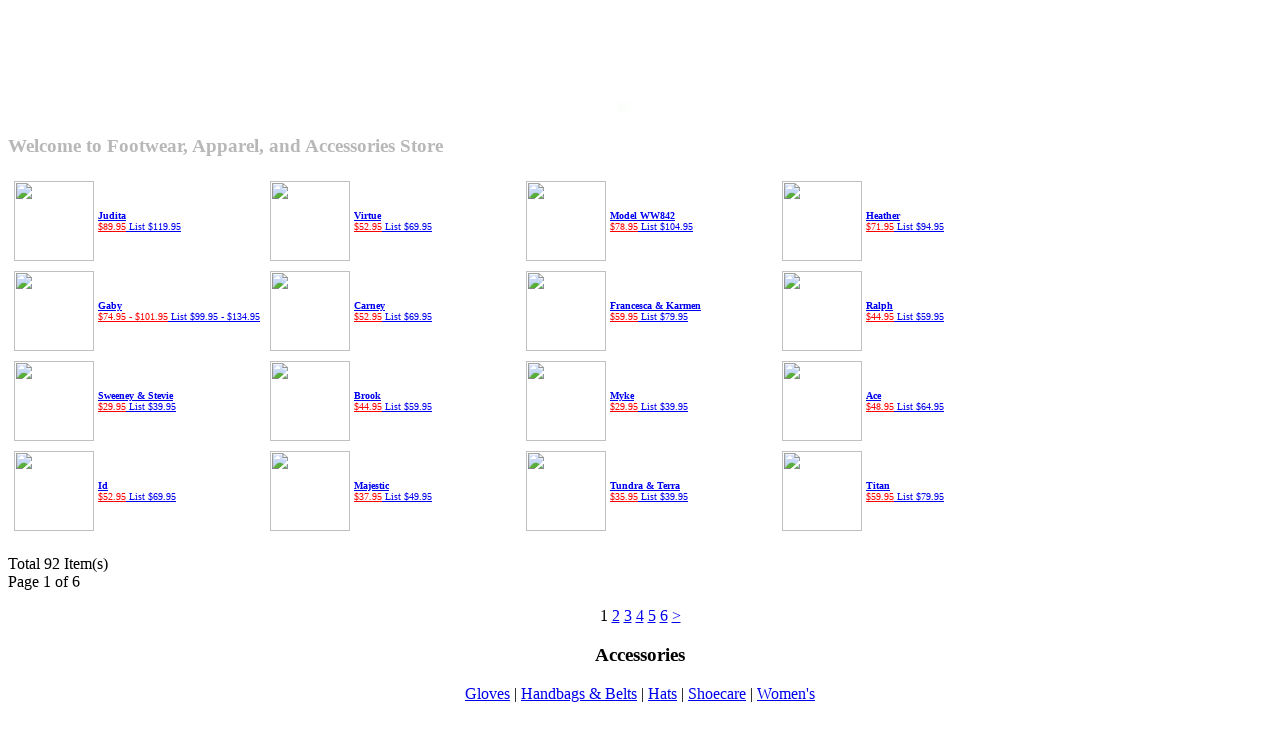

--- FILE ---
content_type: text/html
request_url: http://masseycredits.com/Sale_Footwear_Footwear.html
body_size: 2163
content:

<html><head><title>Brand Name Shoes, Apparel, and Accessories Shop</title>
<META NAME="title" CONTENT="Brand Name Shoes, Apparel, and Accessories Shop">
<META NAME="description" CONTENT="Brand Name Footwear, Apparel, and Accessories Store">
<META NAME="keywords" CONTENT="Brand Name Shoes, Apparel, and Accessories Shop">
</head><body><center>
<script type="text/javascript"><!--
google_ad_client = "pub-8409842000927266";
google_ad_width = 728;
google_ad_height = 90;
google_ad_format = "728x90_as";
google_ad_channel ="1233554580";
google_ad_type = "text";
google_page_url = document.location;
//--></script>
<script type="text/javascript"
  src="http://pagead2.googlesyndication.com/pagead/show_ads.js">
</script>
</center><font size=1 color="#FFFFFF">coupon discount discounted clearance promotion "promotional sales" special "on sales" rebate "lowest price" "least expensive" "cheapest" shoes</font><a href = "shoes.html"><font color="#FFFFFF">shoes</font></a><IMG src="images/shoes.gif" alt="Shoes."><br><h3><font color="#B8B8B8">Welcome to Footwear, Apparel, and Accessories Store</font></h3><p>
  <table border="0">
<tr>
<td width="25%">
<table><tr><td><a href="http://www.masseycredits.com"><img src="http://www.masseyscredit.com/assets/product_images/ZY03100083L.JPG" width="80"></a></td><td><a href="http://www.masseycredits.com"><font size=1><b>Judita</b><br><font color="#FF0000">$89.95</font>&nbsp;List&nbsp;$119.95</font></a></td></tr></table></td>
<td width="25%">
<table><tr><td><a href="http://www.masseycredits.com"><img src="http://www.masseyscredit.com/assets/product_images/QB0537196L.JPG" width="80"></a></td><td><a href="http://www.masseycredits.com"><font size=1><b>Virtue</b><br><font color="#FF0000">$52.95</font>&nbsp;List&nbsp;$69.95</font></a></td></tr></table></td>
<td width="25%">
<table><tr><td><a href="http://www.masseycredits.com"><img src="http://www.masseyscredit.com/assets/product_images/ZY0436742L.JPG" width="80"></a></td><td><a href="http://www.masseycredits.com"><font size=1><b>Model WW842</b><br><font color="#FF0000">$78.95</font>&nbsp;List&nbsp;$104.95</font></a></td></tr></table></td>
<td width="25%">
<table><tr><td><a href="http://www.masseycredits.com"><img src="http://www.masseyscredit.com/assets/product_images/ZY03101104L.jpg" width="80"></a></td><td><a href="http://www.masseycredits.com"><font size=1><b>Heather</b><br><font color="#FF0000">$71.95</font>&nbsp;List&nbsp;$94.95</font></a></td></tr></table></td>
</tr>
<tr>
<td width="25%">
<table><tr><td><a href="http://www.masseycredits.com"><img src="http://www.masseyscredit.com/assets/product_images/MY03248603L.jpg" width="80"></a></td><td><a href="http://www.masseycredits.com"><font size=1><b>Gaby</b><br><font color="#FF0000">$74.95 - $101.95</font>&nbsp;List&nbsp;$99.95 - $134.95</font></a></td></tr></table></td>
<td width="25%">
<table><tr><td><a href="http://www.masseycredits.com"><img src="http://www.masseyscredit.com/assets/product_images/zy0436005l.jpg" width="80"></a></td><td><a href="http://www.masseycredits.com"><font size=1><b>Carney</b><br><font color="#FF0000">$52.95</font>&nbsp;List&nbsp;$69.95</font></a></td></tr></table></td>
<td width="25%">
<table><tr><td><a href="http://www.masseycredits.com"><img src="http://www.masseyscredit.com/assets/product_images/QB05101620L.jpg" width="80"></a></td><td><a href="http://www.masseycredits.com"><font size=1><b>Francesca & Karmen</b><br><font color="#FF0000">$59.95</font>&nbsp;List&nbsp;$79.95</font></a></td></tr></table></td>
<td width="25%">
<table><tr><td><a href="http://www.masseycredits.com"><img src="http://www.masseyscredit.com/assets/product_images/QB0437122L.jpg" width="80"></a></td><td><a href="http://www.masseycredits.com"><font size=1><b>Ralph</b><br><font color="#FF0000">$44.95</font>&nbsp;List&nbsp;$59.95</font></a></td></tr></table></td>
</tr>
<tr>
<td width="25%">
<table><tr><td><a href="http://www.masseycredits.com"><img src="http://www.masseyscredit.com/assets/product_images/ZY04400644L.jpg" width="80"></a></td><td><a href="http://www.masseycredits.com"><font size=1><b>Sweeney & Stevie</b><br><font color="#FF0000">$29.95</font>&nbsp;List&nbsp;$39.95</font></a></td></tr></table></td>
<td width="25%">
<table><tr><td><a href="http://www.masseycredits.com"><img src="http://www.masseyscredit.com/assets/product_images/zy04101905l.jpg" width="80"></a></td><td><a href="http://www.masseycredits.com"><font size=1><b>Brook</b><br><font color="#FF0000">$44.95</font>&nbsp;List&nbsp;$59.95</font></a></td></tr></table></td>
<td width="25%">
<table><tr><td><a href="http://www.masseycredits.com"><img src="http://www.masseyscredit.com/assets/product_images/QB05501348L2.jpg" width="80"></a></td><td><a href="http://www.masseycredits.com"><font size=1><b>Myke</b><br><font color="#FF0000">$29.95</font>&nbsp;List&nbsp;$39.95</font></a></td></tr></table></td>
<td width="25%">
<table><tr><td><a href="http://www.masseycredits.com"><img src="http://www.masseyscredit.com/assets/product_images/ZY04102470L.jpg" width="80"></a></td><td><a href="http://www.masseycredits.com"><font size=1><b>Ace</b><br><font color="#FF0000">$48.95</font>&nbsp;List&nbsp;$64.95</font></a></td></tr></table></td>
</tr>
<tr>
<td width="25%">
<table><tr><td><a href="http://www.masseycredits.com"><img src="http://www.masseyscredit.com/assets/product_images/QB05102462L.jpg" width="80"></a></td><td><a href="http://www.masseycredits.com"><font size=1><b>Id</b><br><font color="#FF0000">$52.95</font>&nbsp;List&nbsp;$69.95</font></a></td></tr></table></td>
<td width="25%">
<table><tr><td><a href="http://www.masseycredits.com"><img src="http://www.masseyscredit.com/assets/product_images/QB05102530L.jpg" width="80"></a></td><td><a href="http://www.masseycredits.com"><font size=1><b>Majestic</b><br><font color="#FF0000">$37.95</font>&nbsp;List&nbsp;$49.95</font></a></td></tr></table></td>
<td width="25%">
<table><tr><td><a href="http://www.masseycredits.com"><img src="http://www.masseyscredit.com/assets/product_images/SQ0236675L.JPG" width="80"></a></td><td><a href="http://www.masseycredits.com"><font size=1><b>Tundra & Terra</b><br><font color="#FF0000">$35.95</font>&nbsp;List&nbsp;$39.95</font></a></td></tr></table></td>
<td width="25%">
<table><tr><td><a href="http://www.masseycredits.com"><img src="http://www.masseyscredit.com/assets/product_images/ZY04102546L.JPG" width="80"></a></td><td><a href="http://www.masseycredits.com"><font size=1><b>Titan</b><br><font color="#FF0000">$59.95</font>&nbsp;List&nbsp;$79.95</font></a></td></tr></table></td>
</tr>
</table>
<br>Total 92 Item(s)<br>Page 1 of 6<p>
<center>1&nbsp;<a href=Sale_Footwear_Footwear2.html>2</a>&nbsp;<a href=Sale_Footwear_Footwear3.html>3</a>&nbsp;<a href=Sale_Footwear_Footwear4.html>4</a>&nbsp;<a href=Sale_Footwear_Footwear5.html>5</a>&nbsp;<a href=Sale_Footwear_Footwear6.html>6</a>&nbsp;<a href=Sale_Footwear_Footwear2.html>&gt;</a></center><p>
<center>
<h3>Accessories</h3>
<a href="Accessories_Gloves.html">Gloves</a>&nbsp;|&nbsp;<a href="Accessories_Handbags___Belts.html">Handbags & Belts</a>&nbsp;|&nbsp;<a href="Accessories_Hats.html">Hats</a>&nbsp;|&nbsp;<a href="Accessories_Shoecare.html">Shoecare</a>&nbsp;|&nbsp;<a href="Accessories_Women_s.html">Women's</a>
<h3>Footwear</h3>
<a href="Footwear_Footwear.html">Footwear</a>
<h4>Footwear</h4>
<a href="Footwear_Footwear_Athletic.html">Athletic</a>&nbsp;|&nbsp;<a href="Footwear_Footwear_Boots.html">Boots</a>&nbsp;|&nbsp;<a href="Footwear_Footwear_Casual.html">Casual</a>&nbsp;|&nbsp;<a href="Footwear_Footwear_Dress.html">Dress</a>&nbsp;|&nbsp;<a href="Footwear_Footwear_Dress_Casuals.html">Dress Casuals</a>&nbsp;|&nbsp;<a href="Footwear_Footwear_Outdoor.html">Outdoor</a>&nbsp;|&nbsp;<a href="Footwear_Footwear_Sandals.html">Sandals</a><br>
<a href="Footwear_Footwear_Slipper.html">Slipper</a>&nbsp;|&nbsp;<a href="Footwear_Footwear_Women_s.html">Women's</a> 
<h3><font color="#FF0000">Sale</font></h3>
 
<h4>Accessories</h4>
<a href="Sale_Accessories_Handbags___Belts.html">Handbags & Belts</a>&nbsp;|&nbsp;<a href="Sale_Accessories_Women_s.html">Women's</a>
<h4>Footwear</h4>
Footwear
<h5>Footwear</h5>
<a href="Sale_Footwear_Footwear_Athletic.html">Athletic</a>&nbsp;|&nbsp;<a href="Sale_Footwear_Footwear_Boots.html">Boots</a>&nbsp;|&nbsp;<a href="Sale_Footwear_Footwear_Casual.html">Casual</a>&nbsp;|&nbsp;<a href="Sale_Footwear_Footwear_Dress.html">Dress</a>&nbsp;|&nbsp;<a href="Sale_Footwear_Footwear_Dress_Casuals.html">Dress Casuals</a>&nbsp;|&nbsp;<a href="Sale_Footwear_Footwear_Outdoor.html">Outdoor</a>&nbsp;|&nbsp;<a href="Sale_Footwear_Footwear_Sandals.html">Sandals</a><br>
<a href="Sale_Footwear_Footwear_Women_s.html">Women's</a><p>

<!-- SiteSearch Google -->
<form method="get" action="http://www.google.com/custom" target="google_window">
<table border="0" bgcolor="#ffffff">
<tr><td nowrap="nowrap" valign="top" align="left" height="32">
<a href="http://www.google.com/">
<img src="http://www.google.com/logos/Logo_25wht.gif"
border="0" alt="Google"></img></a>
</td>
<td nowrap="nowrap">
<input type="hidden" name="domains" value="www.masseycredits.com"></input>
<input type="text" name="q" size="31" maxlength="255" value=""></input>
<input type="submit" name="sa" value="Search"></input>
</td></tr>
<tr>
<td>&nbsp;</td>
<td nowrap="nowrap">
<table>
<tr>
<td>
<input type="radio" name="sitesearch" value="" checked="checked"></input>
<font size="-1" color="#000000">Web</font>
</td>
<td>
<input type="radio" name="sitesearch" value="www.masseycredits.com"></input>
<font size="-1" color="#000000">www.masseycredits.com</font>
</td>
</tr>
</table>
<input type="hidden" name="client" value="pub-8409842000927266"></input>
<input type="hidden" name="forid" value="1"></input>
<input type="hidden" name="channel" value="d{GoogleSearchChannel}"></input>
<input type="hidden" name="ie" value="ISO-8859-1"></input>
<input type="hidden" name="oe" value="ISO-8859-1"></input>
<input type="hidden" name="cof" value="GALT:#9A2C06;GL:1;DIV:#33FFFF;VLC:D03500;AH:center;BGC:99CCFF;LBGC:CCE5F9;ALC:440066;LC:440066;T:336699;GFNT:223472;GIMP:223472;LH:43;LW:426;L:http://www.masseycredits.com/images/masseycreditslogo.gif;S:http://www.masseycredits.com;FORID:1;"></input>
<input type="hidden" name="hl" value="en"></input>

</td></tr></table>
</form>
<!-- SiteSearch Google -->
  
<a href="http://www.distributing.com"><i>distributing.com</i></a>
</center></body></html>

--- FILE ---
content_type: text/html; charset=utf-8
request_url: https://www.google.com/recaptcha/api2/aframe
body_size: 267
content:
<!DOCTYPE HTML><html><head><meta http-equiv="content-type" content="text/html; charset=UTF-8"></head><body><script nonce="yhYIszx68LVKExqrThEYeQ">/** Anti-fraud and anti-abuse applications only. See google.com/recaptcha */ try{var clients={'sodar':'https://pagead2.googlesyndication.com/pagead/sodar?'};window.addEventListener("message",function(a){try{if(a.source===window.parent){var b=JSON.parse(a.data);var c=clients[b['id']];if(c){var d=document.createElement('img');d.src=c+b['params']+'&rc='+(localStorage.getItem("rc::a")?sessionStorage.getItem("rc::b"):"");window.document.body.appendChild(d);sessionStorage.setItem("rc::e",parseInt(sessionStorage.getItem("rc::e")||0)+1);localStorage.setItem("rc::h",'1769089955126');}}}catch(b){}});window.parent.postMessage("_grecaptcha_ready", "*");}catch(b){}</script></body></html>